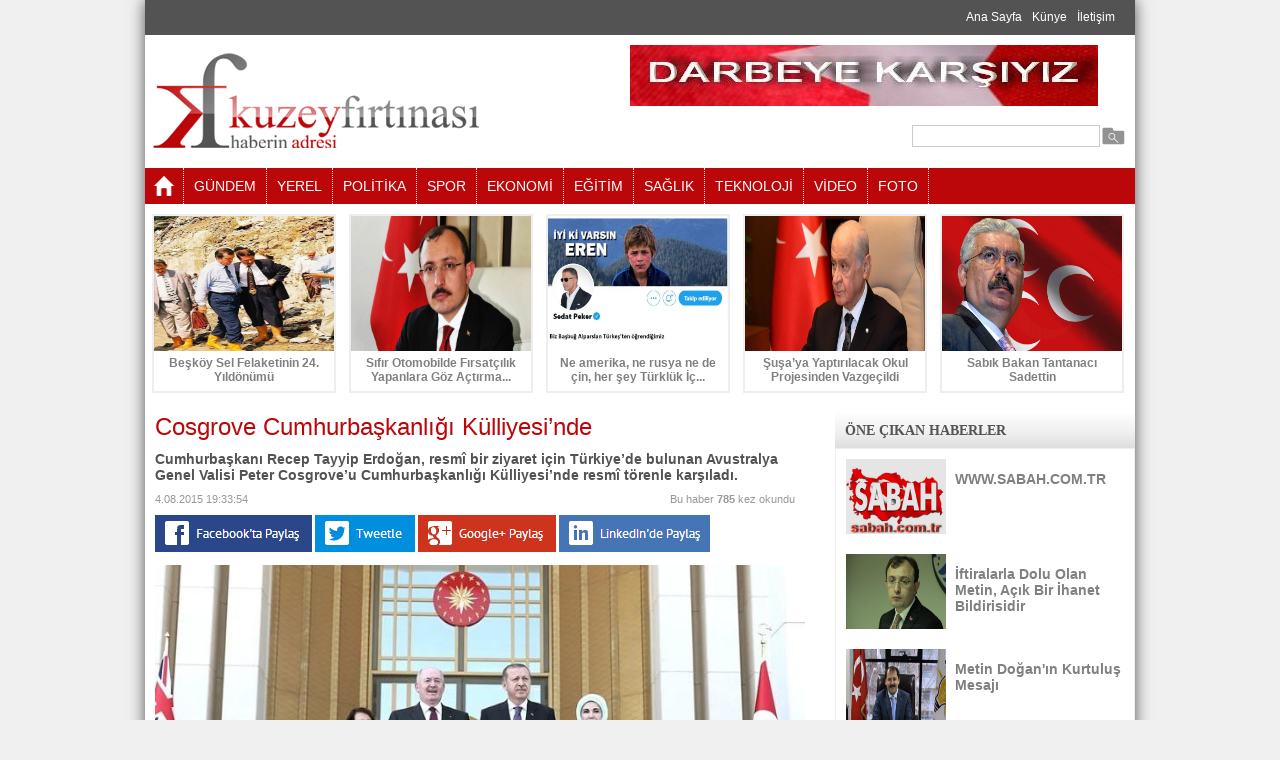

--- FILE ---
content_type: text/html; charset=utf-8
request_url: http://www.kuzeyfirtinasi.com/tr/pagedetail/cosgrove-cumhurbaskanligi-kulliyesinde/792
body_size: 45333
content:


<!DOCTYPE html>

<html xmlns="http://www.w3.org/1999/xhtml">
<head><title>
	Cosgrove Cumhurbaşkanlığı Külliyesi’nde
</title><link rel="stylesheet" type="text/css" href="../../../_tema/css/style.css" media="screen" />
    <script type="text/javascript" src="/../_tema/js/jquery-1.8.2.min.js"></script>
    <script type="text/javascript" src="/../_tema/js/arkaplan.js"></script>
    <script type="text/javascript" src="/../_tema/js/menu.js"></script>

    
    

    <meta property="fb:admins" content="1551198028499174">
    <meta property="og:title" content="Cosgrove Cumhurbaşkanlığı Külliyesi’nde">
    <meta property="og:description" content="Cumhurbaşkanı Recep Tayyip Erdoğan, resmî bir ziyaret için Türkiye’de bulunan Avustralya Genel Valisi Peter Cosgrove’u Cumhurbaşkanlığı Külliyesi’nde resmî törenle karşıladı."> 
    <meta property="og:url" content="http://www.kuzeyfirtinasi.com/tr/pagedetail/cosgrove-cumhurbaskanligi-kulliyesinde/792">
    <meta property="og:image" content="http://www.kuzeyfirtinasi.com/uploads/Contents/84193531902-k-20150804-avustralya-13-karsilama.jpg">

    <link rel="image_src" href="http://www.kuzeyfirtinasi.com/uploads/Contents/84193531902-k-20150804-avustralya-13-karsilama.jpg" />

    <!--  VİDEO PLAYER İÇİN GEREKEN  -->
    <link href="/_tema/VideoPlayer/video-js.css" rel="stylesheet" type="text/css">
    <script type="text/javascript" src="/_tema/VideoPlayer/video.js"></script>

    <script type="text/javascript">
        videojs.options.flash.swf = "/_tema/VideoPlayer/video-js.swf";
    </script>
    <!--/  VİDEO PLAYER İÇİN GEREKEN  -->

    <!--  FANCYBOX İÇİN GEREKEN  -->
    <script type="text/javascript" src="/_tema/fancybox/lib/jquery.mousewheel-3.0.6.pack.js"></script>
    <script type="text/javascript" src="/_tema/fancybox/source/jquery.fancybox.js?v=2.1.5"></script>
    <link rel="stylesheet" type="text/css" href="/_tema/fancybox/source/jquery.fancybox.css?v=2.1.5" media="screen" />
    <link rel="stylesheet" type="text/css" href="/_tema/fancybox/source/helpers/jquery.fancybox-buttons.css?v=1.0.5" />
    <script type="text/javascript" src="/_tema/fancybox/source/helpers/jquery.fancybox-buttons.js?v=1.0.5"></script>

    <script type="text/javascript">
        $(document).ready(function () {
            $('.fancybox').fancybox();
        });
    </script>
    <!--/  FANCYBOX İÇİN GEREKEN  -->


<script type="text/javascript">
	  var _gaq = _gaq || [];
	  _gaq.push(['_setAccount', 'UA-54224629-1']);
	  _gaq.push(['_trackPageview']);

	  (function() {
		var ga = document.createElement('script'); ga.type = 'text/javascript'; ga.async = true;
		ga.src = ('https:' == document.location.protocol ? 'https://ssl' : 'http://www') + '.google-analytics.com/ga.js';
		var s = document.getElementsByTagName('script')[0]; s.parentNode.insertBefore(ga, s);
	  })();
	</script><meta name="keywords" content="Cosgrove Cumhurbaşkanlığı Külliyesi’nde" /></head>
<body>
    <form name="aspnetForm" method="post" action="./792" onsubmit="javascript:return WebForm_OnSubmit();" id="aspnetForm">
<div>
<input type="hidden" name="__EVENTTARGET" id="__EVENTTARGET" value="" />
<input type="hidden" name="__EVENTARGUMENT" id="__EVENTARGUMENT" value="" />
<input type="hidden" name="__VIEWSTATE" id="__VIEWSTATE" value="/[base64]/[base64]/[base64]/[base64]/EsSBLw7xsbGl5ZXNp4oCZbmRlIj48aW1nIHRpdGxlPSJDb3Nncm92ZSBDdW1odXJiYcWfa2FubMSxxJ/[base64]/[base64]/[base64]/[base64]/[base64]/[base64]/[base64]/[base64]" />
</div>

<script type="text/javascript">
//<![CDATA[
var theForm = document.forms['aspnetForm'];
if (!theForm) {
    theForm = document.aspnetForm;
}
function __doPostBack(eventTarget, eventArgument) {
    if (!theForm.onsubmit || (theForm.onsubmit() != false)) {
        theForm.__EVENTTARGET.value = eventTarget;
        theForm.__EVENTARGUMENT.value = eventArgument;
        theForm.submit();
    }
}
//]]>
</script>


<script src="/WebResource.axd?d=6Eg1EkgvN3tqn5s6-AE0jGb93sOUXv-rUej1OwNf0F7krqi8QzHxitbVjBb0VFPioLJMCckbE_gQd2jD1gNKNNoesxHfKA6G5nN3o9FG5Og1&amp;t=637811837229275428" type="text/javascript"></script>


<script src="/WebResource.axd?d=txJGQNP6XDTIVu-mXVAelH1q-24K_MqCV5AKgKmzf7EJgYA6y03fcUjfqjq1fBDKKD5Vm6CY3UoyFKm9_ul1LSLgRrgUGZijzF4XSCAHeJc1&amp;t=637811837229275428" type="text/javascript"></script>
<script type="text/javascript">
//<![CDATA[
function WebForm_OnSubmit() {
if (typeof(ValidatorOnSubmit) == "function" && ValidatorOnSubmit() == false) return false;
return true;
}
//]]>
</script>

<div>

	<input type="hidden" name="__VIEWSTATEGENERATOR" id="__VIEWSTATEGENERATOR" value="B4841996" />
	<input type="hidden" name="__SCROLLPOSITIONX" id="__SCROLLPOSITIONX" value="0" />
	<input type="hidden" name="__SCROLLPOSITIONY" id="__SCROLLPOSITIONY" value="0" />
	<input type="hidden" name="__EVENTVALIDATION" id="__EVENTVALIDATION" value="/wEdAAaVJb5QOFLkmesIuYLnkttV9cZdxlnGDzbvMwkZajHEy1qJJg9x2hpCRVyENI43usEj0g/pyeKmHsxaY3FjNUbu6+AEZmp1WKkYFC4a+1GvYGeWunPwVVk+qcM4OPcQ7O1r6LF85z9aSz4Z0U0ZTGal4p9tKzJiIW8YoTIm4vmGmA==" />
</div>

        

        <div class="tumkapsa">

            <div class="ustmenu">
                <div style="padding:10px;">
                    <a href='/tr/home' target='_self' style='margin-right:10px;'>Ana Sayfa</a><a href='#' target='_self' style='margin-right:10px;'>Künye</a><a href='/tr/contact' target='_self' style='margin-right:10px;'>İletişim</a>
                </div>
            </div>

            <div class="temizle" style="height: 10px;"></div>

            <div class="ortala">

                <div class="logo">
                
                    <h1><a href="/tr/home" title="KUZEYFIRTINASI.COM KUZEYİN SESİ">
                        KUZEYFIRTINASI.COM KUZEYİN SESİ</a></h1>
                    <p>
                        TRabzon,Rize,Artvin,Giresun,Ordu,Samsun,Gümüşhane,Bayburt Haberleri,kuzeyfirtinasi.com,kuzey,fırtına,
                    </p>
                </div>

                <div style="width:500px; float:right;">
                    <div style="width: 468px; height: 61px; overflow:hidden;"><a href="http://www.kuzeyfirtinasi.com/tr/pagedetail/google-iphone-kullanicilarini-uzdu/13" target="_blank"><img title='Üst Header Banner Reklam' src="/uploads/Reklamlar/image/719234812774-Bayrak.jpg" width="468pxpx" height="61pxpx" alt='Üst Header Banner Reklam' /></a></div>

                    
                </div>

                <div class="arama">
                    <div class="aramatextboxkapsa">
                        <span id="ctl00_ctl00_RequiredFieldValidator1" style="color:Red;visibility:hidden;">*</span>
                        <input name="ctl00$ctl00$txtAra" id="ctl00_ctl00_txtAra" class="txtGenel" type="text" value="" style="width:180px;" />
                    </div>

                    <div class="aramabutonkapsa">
                        <input type="image" name="ctl00$ctl00$imgBtnAra" id="ctl00_ctl00_imgBtnAra" src="../../../_tema/images/search-24.png" onclick="javascript:WebForm_DoPostBackWithOptions(new WebForm_PostBackOptions(&quot;ctl00$ctl00$imgBtnAra&quot;, &quot;&quot;, true, &quot;arama&quot;, &quot;&quot;, false, false))" style="border-width:0px;" />
                    </div>
                </div>

                <div class="temizle"></div>
            </div>

            <div class="temizle" style="height:10px;"></div>

            <div class="menukapsa">
                

<div class="menuMpicon">
    <a href="/tr/home">
        <img src="/_tema/images/home.png" />
    </a>
</div>
<ul id="menu">
     <li class="menus"><a href="/tr/list/gundem/40">GÜNDEM</a></il> <li class="menus"><a href="/tr/list/yerel/41">YEREL</a></il> <li class="menus"><a href="/tr/list/politika/42">POLİTİKA</a></il> <li class="menus"><a href="/tr/list/spor/43">SPOR</a></il> <li class="menus"><a href="/tr/list/ekonomi/45">EKONOMİ</a></il> <li class="menus"><a href="/tr/list/egitim/46">EĞİTİM</a></il> <li class="menus"><a href="/tr/list/saglik/47">SAĞLIK</a></il> <li class="menus"><a href="/tr/list/teknoloji/48">TEKNOLOJİ</a></il> <li class="menus"><a href="/tr/allvideos">VİDEO</a></il> <li class="menus"><a href="/tr/albumcat">FOTO</a></il>
</ul>
                <div class="temizle"></div>
            </div>   
            
            

<div class="temizle" style="height: 10px;"></div>

<div class="ortala" style="width: 990px;">

    <a href='/tr/pagedetail/beskoy-sel-felaketinin-24-yildonumu/12987'><div class="ustmanset"><div class="ustMansetResim"><img src="/uploads/Contents/86232432721.jpg" width="180px" height="135px" /></div><div class="ustMansetTitle">Beşköy Sel Felaketinin 24. Yıldönümü</div></div></a><a href='/tr/pagedetail/sifir-otomobilde-firsatcilik-yapanlara-goz-actirmayacagiz/12971'><div class="ustmanset"><div class="ustMansetResim"><img src="/uploads/Contents/92122042397.jpg" width="180px" height="135px" /></div><div class="ustMansetTitle">Sıfır Otomobilde Fırsatçılık Yapanlara Göz Açtırma...</div></div></a><a href='/tr/pagedetail/ne-amerika-ne-rusya-ne-de-cin-her-sey-turkluk-icin/12964'><div class="ustmanset"><div class="ustMansetResim"><img src="/uploads/Contents/610314336.jpg" width="180px" height="135px" /></div><div class="ustMansetTitle">Ne amerika, ne rusya ne de çin, her şey Türklük İç...</div></div></a><a href='/tr/pagedetail/susaya-yaptirilacak-okul-projesinden-vazgecildi/12963'><div class="ustmanset"><div class="ustMansetResim"><img src="/uploads/Contents/52918121892.jpg" width="180px" height="135px" /></div><div class="ustMansetTitle">Şuşa’ya Yaptırılacak Okul Projesinden Vazgeçildi</div></div></a><a href='/tr/pagedetail/sabik-bakan-tantanaci-sadettin/12961'><div class="ustmanset"><div class="ustMansetResim"><img src="/uploads/Contents/52916364435.jpg" width="180px" height="135px" /></div><div class="ustMansetTitle">Sabık Bakan Tantanacı Sadettin</div></div></a>

    <div class="temizle"></div>
</div>


            <div class="temizle" style="height: 10px;"></div>

            

    <div class="ortasol">

        <div style="padding:10px;">

            

    <div class="altsayfabaslik">
        Cosgrove Cumhurbaşkanlığı Külliyesi’nde
    </div>
    <div class="altsayfaspot">
        Cumhurbaşkanı Recep Tayyip Erdoğan, resmî bir ziyaret için Türkiye’de bulunan Avustralya Genel Valisi Peter Cosgrove’u Cumhurbaşkanlığı Külliyesi’nde resmî törenle karşıladı.
    </div>
    <div class="altsayfaTarih">
        4.08.2015 19:33:54
    </div>
    <div class="altsayfaHit">
        Bu haber <b>
            785</b> kez okundu
    </div>

    <div class="temizle" style="height: 10px; /*display: none;*/"></div>    

        <a href="http://www.facebook.com/sharer.php?u=http://www.kuzeyfirtinasi.com/tr/pagedetail/cosgrove-cumhurbaskanligi-kulliyesinde/792" id="ctl00_ctl00_ContentGenelMaster_cphContent_facebookLink" target="_blank">
            <img src="/_tema/images/facebook.png" />
        </a>

        <a href="http://twitter.com/home?status=http://www.kuzeyfirtinasi.com/tr/pagedetail/cosgrove-cumhurbaskanligi-kulliyesinde/792" id="ctl00_ctl00_ContentGenelMaster_cphContent_twitterLink" target="_blank">
            <img src="/_tema/images/twitter.png" />
        </a>

        <a href="https://plus.google.com/share?url=http://www.kuzeyfirtinasi.com/tr/pagedetail/cosgrove-cumhurbaskanligi-kulliyesinde/792" id="ctl00_ctl00_ContentGenelMaster_cphContent_googleLink" target="_blank">
            <img src="/_tema/images/google.png" />
        </a>

        <a href="http://www.linkedin.com/shareArticle?mini=true&url=http://www.kuzeyfirtinasi.com/tr/pagedetail/cosgrove-cumhurbaskanligi-kulliyesinde/792" id="ctl00_ctl00_ContentGenelMaster_cphContent_linkedinLink" target="_blank">
            <img src="/_tema/images/linkedin.png" />
        </a>
    

    <div class="temizle" style="height: 10px;"></div>

    <a class="fancybox" href="/uploads/Contents/84193531902-k-20150804-avustralya-13-karsilama.jpg" data-fancybox-group="gallery" title="Cosgrove Cumhurbaşkanlığı Külliyesi’nde"><img title="Cosgrove Cumhurbaşkanlığı Külliyesi’nde" alt="Cosgrove Cumhurbaşkanlığı Külliyesi’nde" src="/uploads/Contents/84193531902-k-20150804-avustralya-13-karsilama.jpg" width='650px' /></a>

    <div class="temizle" style="height: 10px;"></div>

    <p>&nbsp;<b><span style="font-size:16.0pt;line-height:115%;color:red">&nbsp;</span><br />
</b></p>
<p class="MsoNormal"><b><span style="font-size:26.0pt;line-height:115%;color:red">Avustralya Genel Valisi Cosgrove Cumhurbaşkanlığı Külliyesi&rsquo;nde<o:p></o:p></span></b></p>
<p class="MsoNormal"><b><span style="font-size:16.0pt;line-height:115%">Cumhurbaşkanı Recep Tayyip Erdoğan, resmî bir ziyaret için Türkiye&rsquo;de bulunan Avustralya Genel Valisi Peter Cosgrove&rsquo;u Cumhurbaşkanlığı Külliyesi&rsquo;nde resmî törenle karşıladı.<o:p></o:p></span></b></p>
<p class="MsoNormal"><b><span style="font-size:16.0pt;line-height:115%">Çanakkale&rsquo;de 6-8 Ağustos 2015 tarihlerinde düzenlenecek Anzak Anma Törenleri&rsquo;ne katılmak üzere Türkiye&rsquo;de bulunan Cosgrove için düzenlenen karşılama töreninde her iki ülkenin millî marşları çalındı ve 21 pare top atışı yapıldı.<o:p></o:p></span></b></p>
<p class="MsoNormal"><b><span style="font-size:16.0pt;line-height:115%">Genel Vali Cosgrove&rsquo;un, eşi Lynne Cosgrove ile birlikte katıldığı resmî karşılama töreninde, Cumhurbaşkanı Erdoğan&rsquo;a eşi Emine Erdoğan eşlik etti.<o:p></o:p></span></b></p>
<p class="MsoNormal"><b><span style="font-size:16.0pt;line-height:115%">Törenin ardından Cumhurbaşkanı Erdoğan, Avustralya Genel Valisi Cosgrove ile Cumhurbaşkanlığı Külliyesi&rsquo;nde baş başa görüştü. Görüşmede iki ülke arasındaki ilişkiler, bölgesel ve uluslararası konular ele alındı<o:p></o:p></span></b></p>
<p class="MsoNormal"><b><span style="font-size:16.0pt;line-height:115%">Görüşmeden sonra, Cumhurbaşkanı Erdoğan&rsquo;ın Avustralya Genel Valisi Cosgrove onuruna Cumhurbaşkanlığı Külliyesi&rsquo;nde verdiği resmî öğle yemeğine geçildi. Yemekte Cumhurbaşkanı Erdoğan ve Genel Vali Cosgrove&rsquo;a beraberindekiler de eşlik etti.<o:p></o:p></span></b></p>
<p class="MsoNormal"><b><span style="font-size:16.0pt;line-height:115%">&nbsp;</span></b></p>

    <div class="temizle" style="height: 10px;"></div>

    

    <div class="temizle" style="height: 10px;"></div>

    

    <div class="temizle" style="height: 5px;"></div>

    

    <div class="temizle" style="height: 5px;"></div>

    

    <div class="temizle" style="height: 5px;"></div>

    

    

    <div class="temizle" style="height: 10px;"></div>

    <div class="altsayfaspot">
        Anahtar Kelimeler
    </div>
    <div class="temizle" style="height: 5px;"></div>

    

    <div class="temizle" style="height: 10px;"></div>

    

    <div>
        <div class="altsayfaspot">
            YORUMLAR
            
        </div>

        <div class="temizle" style="height: 5px;"></div>

        <div style="padding: 10px;">

            <div>
                <div style="width: 85px; float: left;">
                    <img src="/_tema/images/yorum.png" style="width: 75px;" />
                </div><!--/ YORUM RESİM -->

                <div style="width: 535px; float: right;">
                    <textarea name="ctl00$ctl00$ContentGenelMaster$cphContent$txtYorum" rows="2" cols="20" id="ctl00_ctl00_ContentGenelMaster_cphContent_txtYorum" class="yorumMetin" placeholder="Yorum">
</textarea>
                        <span id="ctl00_ctl00_ContentGenelMaster_cphContent_RequiredFieldValidator4" style="color:Red;visibility:hidden;">*</span>
                    <div class="temizle" style="height:5px;"></div>
                    <div style="width: 350px; float: left;">
                        <input name="ctl00$ctl00$ContentGenelMaster$cphContent$txtAdSoyad" type="text" id="ctl00_ctl00_ContentGenelMaster_cphContent_txtAdSoyad" class="yorumTitle" placeHolder="Ad Soyad" />
                            <span id="ctl00_ctl00_ContentGenelMaster_cphContent_RequiredFieldValidator1" style="color:Red;visibility:hidden;">*</span>
                    </div>
                    <div style="width: 85px; float: right; margin-top: 10px; text-align: right;">
                        <input type="submit" name="ctl00$ctl00$ContentGenelMaster$cphContent$btnGonder" value="Yorum Gönder" onclick="javascript:WebForm_DoPostBackWithOptions(new WebForm_PostBackOptions(&quot;ctl00$ctl00$ContentGenelMaster$cphContent$btnGonder&quot;, &quot;&quot;, true, &quot;yekle&quot;, &quot;&quot;, false, false))" id="ctl00_ctl00_ContentGenelMaster_cphContent_btnGonder" class="yorumButon" />
                    </div>
                </div>
            </div>

            <div class="temizle" style="height: 5px;"></div>

            <div style="font: 11px Arial; padding:5px; color: #FF0000;float: right;width: 530px;;">
                UYARI: Küfür, hakaret, rencide edici cümleler veya imalar, inançlara saldırı içeren, imla kuralları ile yazılmamış, Türkçe karakter 
                kullanılmayan ve tamamı büyük harflerle yazılmış yorumlar onaylanmamaktadır. Ayrıca suç teşkil edecek hakaret içerikli yorumlar 
                hakkında muhatapları tarafından dava açılabilmektedir.
            </div>

            <div class="temizle" style="height: 10px;"></div>

            <div style="width: 642px;">

                <div style="width: 100%; background-color: #eee; border: 1px solid #ccc; color:red;"><div style="padding: 15px;"><b>Henüz yorum yapılmamış ilk yorum yapan siz olun...</b></div></div>

                <div style="padding: 10px;">

                    

                </div><!--YORUMLAR-->
            </div>

            <div class="temizle" style="height: 5px;"></div>

            

            <div class="temizle"></div>
        </div>
    </div><!--/ YORUMLAR -->

    <div style="display: none;">
                2</div>




            <div class="temizle"></div>
        </div>
    </div>

    <div class="ortasag">

    <div class="temizle" style="height: 10px;"></div> 
               
        



<div class="sagTitleAltKapsa">
    <div class="sagTitle">
        ÖNE ÇIKAN HABERLER
    </div>
    <div class="sagAlt" style="height: 377px;">
        <a href='/tr/pagedetail/wwwsabahcomtr/5225'><div class="sagHaberkapsa"><div class="sagHaberResim"><img src="/uploads/Contents/81143328274.jpg" width="100px" height="75px" /></div><div class="sagHaberTitle">WWW.SABAH.COM.TR</div><div class="temizle"></div></div></a><a href='/tr/pagedetail/iftiralarla-dolu-olan-metin-acik-bir-ihanet-bildirisidir/2747'><div class="sagHaberkapsa"><div class="sagHaberResim"><img src="/uploads/Contents/1139589969-mehmet_mus_akparti.jpg" width="100px" height="75px" /></div><div class="sagHaberTitle">İftiralarla Dolu Olan Metin, Açık Bir İhanet Bildirisidir</div><div class="temizle"></div></div></a><a href='/tr/pagedetail/metin-doganin-kurtulus-mesaji/129'><div class="sagHaberkapsa"><div class="sagHaberResim"><img src="/uploads/Contents/212202148106-kahramanmaraş.jpg" width="100px" height="75px" /></div><div class="sagHaberTitle">Metin Doğan'ın Kurtuluş Mesajı</div><div class="temizle"></div></div></a><a href='/tr/pagedetail/burhan-kuzudan-carpici-sorular/81'><div class="sagHaberkapsa"><div class="sagHaberResim"><img src="/uploads/Contents/110195821802-Ekran Alıntısı.PNG" width="100px" height="75px" /></div><div class="sagHaberTitle">Burhan Kuzu'dan Çarpıcı Sorular</div><div class="temizle"></div></div></a>
    </div>
    <div class="temizle" style="height: 10px;"></div>
</div>

<div class="temizle" style="height: 10px;"></div>

<div class="sagTitleAltKapsa">
    <div class="sagTitle">
        EN ÇOK OKUNAN HABERLER
    </div>
    <div class="sagAlt">
        <a href='/tr/pagedetail/erdogan-sanatci-ve-sporcularla-iftar-yapti/605'><div class="sagHaberkapsa"><div class="sagHaberResim"><img src="/uploads/Contents/71392319481-2015-07-12-sanatci-52.jpg" width="100px" height="75px" /></div><div class="sagHaberTitle">Erdoğan Sanatçı ve Sporcularla İftar Yaptı</div><div class="temizle"></div></div></a><a href='/tr/pagedetail/huseyin-ayar-samsun-cumhuriyet-savciligina-atandi/91'><div class="sagHaberkapsa"><div class="sagHaberResim"><img src="/uploads/Contents/11714845828-huseyin ayar.jpg" width="100px" height="75px" /></div><div class="sagHaberTitle">Hüseyin Ayar Samsun Cumhuriyet Savcılığına Atandı</div><div class="temizle"></div></div></a><a href='/tr/pagedetail/katil-esek-arilari-dehset-saciyor/12'><div class="sagHaberkapsa"><div class="sagHaberResim"><img src="/uploads/Contents/824193013968-katilarixs.hlarge.jpg" width="100px" height="75px" /></div><div class="sagHaberTitle">Katil eşek arıları dehşet saçıyor</div><div class="temizle"></div></div></a><a href='/tr/pagedetail/adnan-kahveci-anma-programi/98'><div class="sagHaberkapsa"><div class="sagHaberResim"><img src="/uploads/Contents/24183936325-Kahveci Anma.jpg" width="100px" height="75px" /></div><div class="sagHaberTitle">Adnan KAHVECİ Anma Programı</div><div class="temizle"></div></div></a><a href='/tr/pagedetail/halkla-ic-ice-bir-kaymakam-deniz-piskin/4647'><div class="sagHaberkapsa"><div class="sagHaberResim"><img src="/uploads/Contents/6141458529.jpg" width="100px" height="75px" /></div><div class="sagHaberTitle">HALKLA İÇ İÇE BİR KAYMAKAM DENİZ PİŞKİN</div><div class="temizle"></div></div></a><a href='/tr/pagedetail/asuman-erdogan-ak-parti-mkyk-uyesi/4365'><div class="sagHaberkapsa"><div class="sagHaberResim"><img src="/uploads/Contents/5241934700.jpg" width="100px" height="75px" /></div><div class="sagHaberTitle">Asuman Erdoğan AK Parti MKYK Üyesi</div><div class="temizle"></div></div></a>
    </div>
    <div class="temizle" style="height: 10px;"></div>
</div>

<div class="temizle" style="height: 10px;"></div>

<div style="width: 300px; height: 250px; overflow:hidden;"><a href="http://www.kuzeyfirtinasi.com/tr/pagedetail/windows-9-icin-geri-sayim-basladi/11" target="_blank"><img title='Sağ 300x250 Reklam' src="/uploads/Reklamlar/image/15255117-reklam300x250.png" width="300pxpx" height="250pxpx" alt='Sağ 300x250 Reklam' /></a></div>



<div class="temizle" style="height: 10px;"></div>

<div class="sagTitleAltKapsa">
    <div class="sagTitle">
        YAZARLAR
    </div>
    <div class="sagAlt">
        

<div style="width:150px; float:right; margin-top:-25px; text-align:right; margin-right:10px;">

    <a href="#" class="yukari" style="margin-right:5px;">
        <img src="/_tema/images/ok_1_up.png" />
    </a>

    <a href="#" class="asagi">
        <img src="/_tema/images/ok_2_down.png" />
    </a>

</div>

<div class="temizle"></div>

<div class="box">

            <ul>
                <li><div style="width:85px; height:100px; float:left; overflow:hidden;"><img src="/uploads/Yazarlar/resim_yok.jpg" width="75px" alt=""></div><div style="font: bold 14px Verdana; color: #535353; float:left; width:190px;">Admin</div><div style="font:12px Verdana; color: #535353; float:left; width:190px; margin-bottom:5px;"><a href='/tr/pagedetail/beskoy-sel-felaketinin-24-yildonumu/12987'>Beşköy Sel Felaketinin 24. Yıldönümü</a></div><a href='/tr/listyazar/admin/1'>Yazarım Tüm Yazıları</a></li><div class='temizle'></div>
            </ul>

            <div class="temizle"></div>
        </div>

<!-- js -->
<script type="text/javascript">
            var deger = 0,
                icerik = $('.box ul'),
                liste = $('.box ul li').length;

            $('a.yukari').click(function () {
                if (deger < liste - 1) {
                    deger++;
                    icerik.stop().animate({
                        marginTop: '-' + (deger * 100)
                    });
                }
                return false
            });

            $('a.asagi').click(function () {
                if (deger > 0) {
                    deger--;
                    icerik.stop().animate({
                        marginTop: '-' + (deger * 100)
                    });
                }
                return false
            });

            /* Otomatik Kay */
            var interval = setInterval('$.otomatik()', 10000);
            $.otomatik = function () {
                if (deger < liste - 1) deger++;
                else deger = 0;
                icerik.stop().animate({
                    marginTop: '-' + (deger * 100)
                });
            }
            $('.box').hover(function () {
                clearInterval(interval);
                interval = null;
            }, function () {
                interval = setInterval('$.otomatik()', 2000);
            });</script>
<!--#js -->



    </div>
    <div class="temizle" style="height: 10px;"></div>
</div>


        <div class="temizle"></div>
    </div>

    <div class="temizle"></div>



            <div class="footer">

                <div style="padding:10px; float:left;">
                    KUZEYFIRTINASI.COM ©  Her hakkı saklıdır...
                </div>

                <div style="padding:10px; float:right;">
                    Tasarım&Yazılım: <a href="http://www.dizaynofisi.com" target="_blank">DizaynOfisi</a>
                </div>

                <div class="temizle"></div>
            </div>

            

            <div class="temizle"></div>
        </div>

    
<script type="text/javascript">
//<![CDATA[
var Page_Validators =  new Array(document.getElementById("ctl00_ctl00_RequiredFieldValidator1"), document.getElementById("ctl00_ctl00_ContentGenelMaster_cphContent_RequiredFieldValidator4"), document.getElementById("ctl00_ctl00_ContentGenelMaster_cphContent_RequiredFieldValidator1"));
//]]>
</script>

<script type="text/javascript">
//<![CDATA[
var ctl00_ctl00_RequiredFieldValidator1 = document.all ? document.all["ctl00_ctl00_RequiredFieldValidator1"] : document.getElementById("ctl00_ctl00_RequiredFieldValidator1");
ctl00_ctl00_RequiredFieldValidator1.controltovalidate = "ctl00_ctl00_txtAra";
ctl00_ctl00_RequiredFieldValidator1.errormessage = "*";
ctl00_ctl00_RequiredFieldValidator1.validationGroup = "arama";
ctl00_ctl00_RequiredFieldValidator1.evaluationfunction = "RequiredFieldValidatorEvaluateIsValid";
ctl00_ctl00_RequiredFieldValidator1.initialvalue = "";
var ctl00_ctl00_ContentGenelMaster_cphContent_RequiredFieldValidator4 = document.all ? document.all["ctl00_ctl00_ContentGenelMaster_cphContent_RequiredFieldValidator4"] : document.getElementById("ctl00_ctl00_ContentGenelMaster_cphContent_RequiredFieldValidator4");
ctl00_ctl00_ContentGenelMaster_cphContent_RequiredFieldValidator4.controltovalidate = "ctl00_ctl00_ContentGenelMaster_cphContent_txtYorum";
ctl00_ctl00_ContentGenelMaster_cphContent_RequiredFieldValidator4.errormessage = "*";
ctl00_ctl00_ContentGenelMaster_cphContent_RequiredFieldValidator4.validationGroup = "yekle";
ctl00_ctl00_ContentGenelMaster_cphContent_RequiredFieldValidator4.evaluationfunction = "RequiredFieldValidatorEvaluateIsValid";
ctl00_ctl00_ContentGenelMaster_cphContent_RequiredFieldValidator4.initialvalue = "";
var ctl00_ctl00_ContentGenelMaster_cphContent_RequiredFieldValidator1 = document.all ? document.all["ctl00_ctl00_ContentGenelMaster_cphContent_RequiredFieldValidator1"] : document.getElementById("ctl00_ctl00_ContentGenelMaster_cphContent_RequiredFieldValidator1");
ctl00_ctl00_ContentGenelMaster_cphContent_RequiredFieldValidator1.controltovalidate = "ctl00_ctl00_ContentGenelMaster_cphContent_txtAdSoyad";
ctl00_ctl00_ContentGenelMaster_cphContent_RequiredFieldValidator1.errormessage = "*";
ctl00_ctl00_ContentGenelMaster_cphContent_RequiredFieldValidator1.validationGroup = "yekle";
ctl00_ctl00_ContentGenelMaster_cphContent_RequiredFieldValidator1.evaluationfunction = "RequiredFieldValidatorEvaluateIsValid";
ctl00_ctl00_ContentGenelMaster_cphContent_RequiredFieldValidator1.initialvalue = "";
//]]>
</script>


<script type="text/javascript">
//<![CDATA[

var Page_ValidationActive = false;
if (typeof(ValidatorOnLoad) == "function") {
    ValidatorOnLoad();
}

function ValidatorOnSubmit() {
    if (Page_ValidationActive) {
        return ValidatorCommonOnSubmit();
    }
    else {
        return true;
    }
}
        
theForm.oldSubmit = theForm.submit;
theForm.submit = WebForm_SaveScrollPositionSubmit;

theForm.oldOnSubmit = theForm.onsubmit;
theForm.onsubmit = WebForm_SaveScrollPositionOnSubmit;
//]]>
</script>
</form>
</body>
</html>
